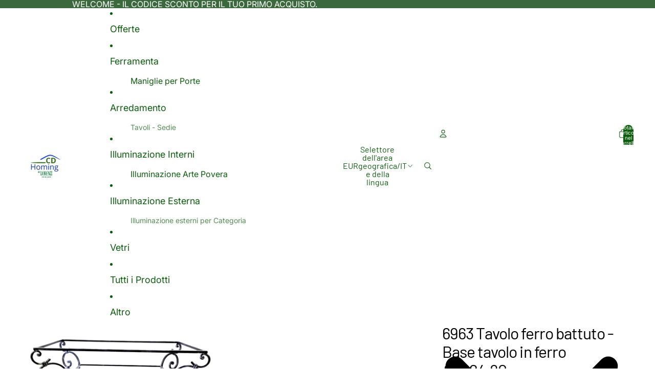

--- FILE ---
content_type: text/javascript
request_url: https://cdhoming.it/cdn/shop/t/13/assets/marquee.js?v=131793217881894452351768487447
body_size: 718
content:
import{Component}from"@theme/component";import{debounce}from"@theme/utilities";const ANIMATION_OPTIONS={duration:500};class MarqueeComponent extends Component{requiredRefs=["wrapper","content","marqueeItems"];async connectedCallback(){super.connectedCallback();const{marqueeItems}=this.refs;if(marqueeItems.length===0)return;const{numberOfCopies}=await this.#queryNumberOfCopies(),speed=this.#calculateSpeed(numberOfCopies);this.#addRepeatedItems(numberOfCopies),this.#duplicateContent(),this.#setSpeed(speed),window.addEventListener("resize",this.#handleResize),this.addEventListener("pointerenter",this.#slowDown),this.addEventListener("pointerleave",this.#speedUp)}disconnectedCallback(){super.disconnectedCallback(),window.removeEventListener("resize",this.#handleResize),this.removeEventListener("pointerenter",this.#slowDown),this.removeEventListener("pointerleave",this.#speedUp)}#animation=null;#marqueeWidth=null;#slowDown=debounce(()=>{if(this.#animation)return;const animation=this.refs.wrapper.getAnimations()[0];animation&&(this.#animation=animateValue({...ANIMATION_OPTIONS,from:1,to:0,onUpdate:value=>animation.updatePlaybackRate(value),onComplete:()=>{this.#animation=null}}))},ANIMATION_OPTIONS.duration);#speedUp(){this.#slowDown.cancel();const animation=this.refs.wrapper.getAnimations()[0];if(!animation||animation.playbackRate===1)return;const from=this.#animation?.current??0;this.#animation?.cancel(),this.#animation=animateValue({...ANIMATION_OPTIONS,from,to:1,onUpdate:value=>animation.updatePlaybackRate(value),onComplete:()=>{this.#animation=null}})}get clonedContent(){const{content,wrapper}=this.refs,lastChild=wrapper.lastElementChild;return content!==lastChild?lastChild:null}#setSpeed(value){this.style.setProperty("--marquee-speed",`${value}s`)}async#queryNumberOfCopies(){const{marqueeItems}=this.refs;return new Promise(resolve=>{if(!marqueeItems[0])return setTimeout(()=>resolve({numberOfCopies:1,isHorizontalResize:!0}),0);const intersectionObserver=new IntersectionObserver(entries=>{const firstEntry=entries[0];if(!firstEntry)return;intersectionObserver.disconnect();const{width:marqueeWidth}=firstEntry.rootBounds??{width:0},{width:marqueeItemsWidth}=firstEntry.boundingClientRect,isHorizontalResize=this.#marqueeWidth!==marqueeWidth;this.#marqueeWidth=marqueeWidth,setTimeout(()=>{resolve({numberOfCopies:marqueeItemsWidth===0?1:Math.ceil(marqueeWidth/marqueeItemsWidth),isHorizontalResize})},0)},{root:this});intersectionObserver.observe(marqueeItems[0])})}#calculateSpeed(numberOfCopies){const speedFactor=Number(this.getAttribute("data-speed-factor"));return Math.sqrt(numberOfCopies)*speedFactor}#handleResize=debounce(async()=>{const{marqueeItems}=this.refs,{newNumberOfCopies,isHorizontalResize}=await this.#queryNumberOfCopies();if(!isHorizontalResize)return;const currentNumberOfCopies=marqueeItems.length,speed=this.#calculateSpeed(newNumberOfCopies);newNumberOfCopies>currentNumberOfCopies?this.#addRepeatedItems(newNumberOfCopies-currentNumberOfCopies):newNumberOfCopies<currentNumberOfCopies&&this.#removeRepeatedItems(currentNumberOfCopies-newNumberOfCopies),this.#duplicateContent(),this.#setSpeed(speed),this.#restartAnimation()},250);#restartAnimation(){const animations=this.refs.wrapper.getAnimations();requestAnimationFrame(()=>{for(const animation of animations)animation.currentTime=0})}#duplicateContent(){this.clonedContent?.remove();const clone=this.refs.content.cloneNode(!0);clone.setAttribute("aria-hidden","true"),clone.removeAttribute("ref"),this.refs.wrapper.appendChild(clone)}#addRepeatedItems(numberOfCopies){const{content,marqueeItems}=this.refs;if(marqueeItems[0])for(let i=0;i<numberOfCopies-1;i++){const clone=marqueeItems[0].cloneNode(!0);content.appendChild(clone)}}#removeRepeatedItems(numberOfCopies){const{content}=this.refs,children=Array.from(content.children),itemsToRemove=Math.min(numberOfCopies,children.length-1);for(let i=0;i<itemsToRemove;i++)content.lastElementChild?.remove()}}function animateValue({from,to,duration,onUpdate,easing=t=>t*t*(3-2*t),onComplete}){const startTime=performance.now();let cancelled=!1,currentValue=from;function animate(currentTime){if(cancelled)return;const elapsed=currentTime-startTime,progress=Math.min(elapsed/duration,1),easedProgress=easing(progress);currentValue=from+(to-from)*easedProgress,onUpdate(currentValue),progress<1?requestAnimationFrame(animate):typeof onComplete=="function"&&onComplete()}return requestAnimationFrame(animate),{get current(){return currentValue},cancel(){cancelled=!0}}}customElements.get("marquee-component")||customElements.define("marquee-component",MarqueeComponent);
//# sourceMappingURL=/cdn/shop/t/13/assets/marquee.js.map?v=131793217881894452351768487447
